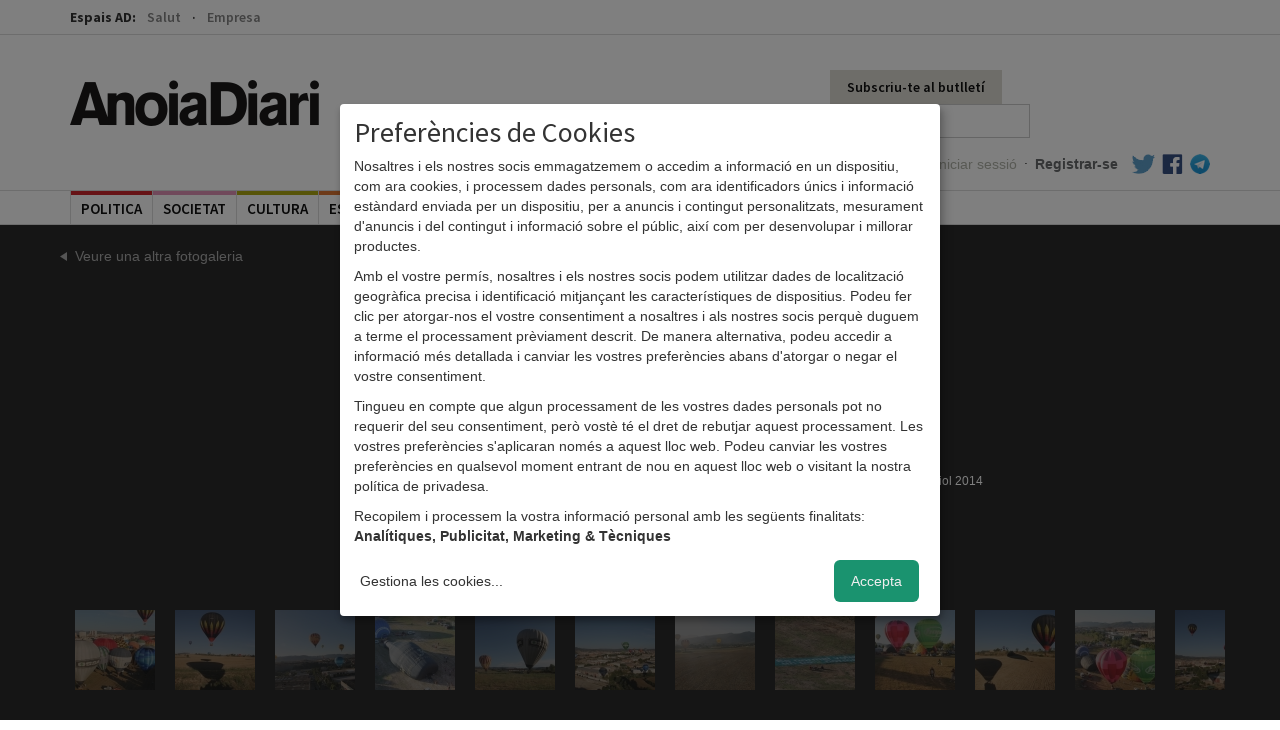

--- FILE ---
content_type: text/html; charset=utf-8
request_url: https://anoiadiari.cat/fotogaleria/european-balloon-festival-2014/20883/
body_size: 7724
content:
<!DOCTYPE html>
<html lang="ca">
  <head>
    <meta http-equiv="Content-Type" content="text/html; charset=UTF-8">

    <title>European Balloon Festival 2014 - Fotogaleria - AnoiaDiari</title>

    <meta name="viewport" content="width=device-width, initial-scale=1, maximum-scale=1">

    <!--Google-->
    <meta name="description" content="">
    <meta name="keywords" content="anoia, comarca, igualada, diari, digital, diari digital, notícies, blocs, actualitat, fotos, informació, política, cultura, participació">
    <meta name="language" content="Catalan">

    <!--facebook-->
    <meta property="og:title" content="European Balloon Festival 2014 - Fotogaleria - AnoiaDiari" />
    <meta property="og:type" content="article" />
    <meta property="og:url" content="https://anoiadiari.cat/fotogaleria/european-balloon-festival-2014/" />
    <meta property="og:image" content="https://anoiadiari.cat/static/articles/y190h/20830.jpg" />
    <meta property="og:description" content="" />

    <!--twitter-->
    <meta name="twitter:card" content="summary" />
    <meta name="twitter:title" content="European Balloon Festival 2014 - Fotogaleria - AnoiaDiari" />
    <meta name="twitter:description" content="" />
    <meta name="twitter:image" content="https://anoiadiari.cat/static/articles/y190h/20830.jpg" />

    <base href="//anoiadiari.cat/" />
    <link rel="shortcut icon" href="/favicon.ico?v=1.3" />

    <!-- Fonts -->
    <link href='https://fonts.googleapis.com/css?family=Source+Sans+Pro:400,600,700,900' rel='stylesheet' type='text/css'>
    <link href='https://fonts.googleapis.com/css?family=Lato:300,400,700,900,400italic' rel='stylesheet' type='text/css'>
          <!-- Estils -->
    <link href="//anoiadiari.cat/assets/vendor/bootstrap/css/bootstrap.min.css" rel="stylesheet">
    <link href="https://anoiadiari.cat/assets/css/dist/all.min.1754576303.css" rel="stylesheet">

    <!-- JS -->
        <script src="//ajax.googleapis.com/ajax/libs/jquery/1.10.2/jquery.min.js"></script>
    <script>window.jQuery || document.write('<script src="https://anoiadiari.cat/assets/vendor/jquery-1.10.2.min.js"><\/script>')</script>
    <script src="//cdnjs.cloudflare.com/ajax/libs/modernizr/2.8.3/modernizr.min.js"></script>
    <script src="//ajax.googleapis.com/ajax/libs/jqueryui/1.10.3/jquery-ui.min.js"></script>

    <? //Plugins sense CDN  ?>
        <script src="https://anoiadiari.cat/assets/js/plugins.min.1739200534.js"></script>


    <!--[if lt IE 9]>
    <script src="/assets/js/respond.min.js"></script>
    <![endif]-->

<!-- Begin comScore Tag -->
<script type="application/javascript">
  var _comscore = _comscore || [];
  _comscore.push({ c1: "2", c2: "14117633" });
  (function() {
    var s = document.createElement("script"), el = document.getElementsByTagName("script")[0]; s.async = true;
    s.src = (document.location.protocol == "https:" ? "https://sb" : "http://b") + ".scorecardresearch.com/beacon.js";
    el.parentNode.insertBefore(s, el);
  })();
</script>
<noscript>
  <img src="https://sb.scorecardresearch.com/p?c1=2&c2=14117633&cv=2.0&cj=1" />
</noscript>
<!-- End comScore Tag -->


  <script async='async' src='https://www.googletagservices.com/tag/js/gpt.js'></script>
  <script>
    var googletag = googletag || {};
    googletag.cmd = googletag.cmd || [];
  </script>

<script type="text/plain" data-type="application/javascript" data-name="criteo" data-src="https://static.criteo.net/js/ld/publishertag.js"></script>
<script type="text/plain" data-type="application/javascript" data-name="criteo" >
  window.Criteo = window.Criteo || {};
  window.Criteo.events = window.Criteo.events || [];
</script>

  <script type="text/plain" data-type="application/javascript" data-name="criteo">
      googletag.cmd.push(function () {
          googletag.defineSlot('/1092356/ACPC_anoiadiari/ldb1', [[728, 90], [970, 90]], 'div-gpt-ad-ldb1').addService(googletag.pubads());
          googletag.defineSlot('/1092356/ACPC_anoiadiari/ldb2', [[728, 90], [970, 90]], 'div-gpt-ad-ldb2').addService(googletag.pubads());
          googletag.defineSlot('/1092356/ACPC_anoiadiari/ldb3', [[728, 90], [970, 90]], 'div-gpt-ad-ldb3').addService(googletag.pubads());
          googletag.defineSlot('/1092356/ACPC_anoiadiari/ldb4', [[728, 90], [970, 90]], 'div-gpt-ad-ldb4').addService(googletag.pubads());
          googletag.defineSlot('/1092356/ACPC_anoiadiari/mobil1', [[320, 50], [320, 100]], 'div-gpt-ad-mobil1').addService(googletag.pubads());
          googletag.defineSlot('/1092356/ACPC_anoiadiari/mobil2', [[320, 50], [320, 100]], 'div-gpt-ad-mobil2').addService(googletag.pubads());
          googletag.defineSlot('/1092356/ACPC_anoiadiari/mobil3', [[320, 50], [320, 100]], 'div-gpt-ad-mobil3').addService(googletag.pubads());
          googletag.defineSlot('/1092356/ACPC_anoiadiari/mobil4', [[320, 50], [320, 100]], 'div-gpt-ad-mobil4').addService(googletag.pubads());
          googletag.defineSlot('/1092356/ACPC_anoiadiari/mpu1', [[300, 250], [300, 600]], 'div-gpt-ad-mpu1').addService(googletag.pubads());
          googletag.defineSlot('/1092356/ACPC_anoiadiari/mpu2', [[300, 250], [300, 600]], 'div-gpt-ad-mpu2').addService(googletag.pubads());
          googletag.defineSlot('/1092356/ACPC_anoiadiari/mpu3', [[300, 250], [300, 600]], 'div-gpt-ad-mpu3').addService(googletag.pubads());
          googletag.defineSlot('/1092356/ACPC_anoiadiari/mpu4', [[300, 250], [300, 600]], 'div-gpt-ad-mpu4').addService(googletag.pubads());
          googletag.defineSlot('/1092356/ACPC_anoiadiari/mpu5', [[300, 250], [300, 600]], 'div-gpt-ad-mpu5').addService(googletag.pubads());
          googletag.defineSlot('/5555/AMICMEDIA.BK.ES/anoiadiari/anoiadiari_Movistar_pequenos_operadores_300x250_SELE21010012', [300, 250], 'gpt-anoiadiari_300x250').addService(googletag.pubads());
          googletag.pubads().enableSingleRequest();
          googletag.pubads().collapseEmptyDivs();

         googletag.pubads().disableInitialLoad();
          Criteo.events.push(function() {
              Criteo.RequestBidsOnGoogleTagSlots(
                  9987, // Use the id provided by your Criteo representative.
                  function() {
                      Criteo.SetDFPKeyValueTargeting();
                      googletag.pubads().refresh();
                  }, 2000
              );
          });

          googletag.enableServices();
      });
  </script>

  </head>
<body >
<!--[if lte IE 8]>
<div class="modal pop" id="modalInternetExplorer">
  <div class="modal-dialog">
    <div class="modal-content">
      <div class="modal-header">
        <button type="button" class="close" data-dismiss="modal"><span aria-hidden="true">&times;</span><span class="sr-only">Tancar</span></button>
        <h4 class="modal-title">Ops!</h4>
      </div>
      <div class="modal-body">
        <p>La versió d'Internet Explorer que estàs utilitzant és massa antiga. Per visualitzar AnoiaDiari correctament et recomanem que instal·lis <a href="http://www.google.com/intl/es/chrome/" target="_blank">Google Chrome</a> o <a href="https://www.mozilla.org/ca-ES/firefox/new/" target="_blank">Firefox</a>.</p>
        <button type="button" data-dismiss="modal"class="btn btn-gris">Acceptar</button>
      </div>
    </div>
  </div>
</div>
<script>
$(function(){
  $('#modalInternetExplorer').modal("show");
});
</script>
<![endif]-->

<script type="text/plain" data-type="application/javascript" data-name="facebook">
window.fbAsyncInit = function() {
  FB.init({
    appId      : '683352558421677',
    xfbml      : true,
    status     : false,
    cookie     : true,
    version    : 'v2.0'
  });
};

(function(d, s, id){
   var js, fjs = d.getElementsByTagName(s)[0];
   if (d.getElementById(id)) {return;}
   js = d.createElement(s); js.id = id;
   js.src = "//connect.facebook.net/en_US/sdk.js";
   fjs.parentNode.insertBefore(js, fjs);
 }(document, 'script', 'facebook-jssdk'));
</script>


<div id="header" class="header_comu">
    <div id="canals" class="fixed-hidden">
        <div class="container">
            <label>Espais AD:</label>
            <ul class="list-unstyled">
                                    <li>
                            <a class="" href="/salut/">Salut</a>
                        </li>
                                                <li>
                            <a class="" href="/empresa/">Empresa</a>
                        </li>
                        
            </ul>
        </div>
    </div>
    <div class="container clearfix fixed-hidden">
        <div class="nav-top">
            <h2 class="logo hidden-xs"><a href="/">AnoiaDiari</a></h2>
            <div class="pull-right" style="width: 380px;">

                <ul class="nav navbar-nav navbar-right">
                  <li>
                                            <a href="#" class="hidden-xs btn_subscriure" data-toggle="modal" data-target="#modalButlleti">Subscriu-te al butlletí</a>
                                          </li>
                    <li>
                                                <form class="form-inline hidden-xs" method="POST" action="/cerca/" role="form">
                            <div class="form-group">
                                <label class="sr-only" for="cercador">Cercador</label>
                                <input name="cerca" type="search" class="form-control cercador" placeholder="Cercar..." value="">
                            </div>
                        </form>
                    </li>
                </ul>
                
 <ul class="nav navbar-nav navbar-right user_links">
        <li><a class="login" href="https://anoiadiari.cat/login/">Iniciar sessió</a></li>
      <li class="hidden-xs"><span class="sep">·</span></li>
      <li><a class="registre" href="https://anoiadiari.cat/registre/">Registrar-se</a></li>
  

  
  <li class="hidden-xs"><a target="_blank"  href="https://twitter.com/anoiadiari" class="pad-icon"><i class="icon-block icon-twitter"></i></a></li>
  <li class="hidden-xs"><a target="_blank" href="https://ca-es.facebook.com/Anoiadiari.cat" class="pad-icon"><i class="icon-block icon-facebook"></i></a></li>
  <li class="hidden-xs"><a target="_blank" href="https://t.me/anoiadiari" class="pad-icon last"><i class="icon-block icon-telegram"></i></a></li>
</ul>            </div>

        </div>
    </div>

    <div class="border">
        <div class="container">

                <!-- Static navbar -->
                <div class="navbar navbar-default">

                    <div class="navbar-header">
                          <button class="menu-toggle" data-toggle="collapse" data-target=".navbar-collapse"><span></span>MENÚ</button>
                          <h2 class="logo navbar-brand"><a href="/">AnoiaDiari</a></h2>
                    </div>

                    <div class="navbar-collapse collapse">

                        <ul class="nav navbar-nav">
                            <li class="no-border">
                                <form class="form-inline visible-xs-block" method="POST" action="/cerca/" role="form">
                                    <div class="form-group">
                                        <label class="sr-only" for="cercador">Cercador</label>
                                        <input name="cerca" type="search" class="form-control cercador" placeholder="Cercar..." value="">
                                    </div>
                                </form>
                            </li>
                         
    <li class="col2 politica  first">
        <span class="tag"></span>
        <a href="/politica/">politica</a>
    </li>
        <li class="col2 societat ">
        <span class="tag"></span>
        <a href="/societat/">societat</a>
    </li>
        <li class="col2 cultura ">
        <span class="tag"></span>
        <a href="/cultura/">cultura</a>
    </li>
        <li class="col2 esports ">
        <span class="tag"></span>
        <a href="/esports/">esports</a>
    </li>
        <li class="col2 economia ">
        <span class="tag"></span>
        <a href="/economia/">economia</a>
    </li>
        <li class="col2 gent ">
        <span class="tag"></span>
        <a href="/gent/">gent</a>
    </li>
        <li class="col2 ensenyament ">
        <span class="tag"></span>
        <a href="/ensenyament/">ensenyament</a>
    </li>
    <li class="opinio col2">
    <span class="tag"></span>
    <a href="/opinio/">Opinió</a>
</li>


<li class="col2 dropdown over">
    <span class="tag"></span>
    <a href="#" class="dropdown-toggle" data-toggle="dropdown" role="button" aria-expanded="false">Més <span class="caret"></span></a>
      <ul class="dropdown-menu" role="menu">
        <li><a href="/fotogaleria/">Fotogaleries</a></li>
        <li><a href="/entrevistes/">Entrevistes</a></li>
        <li><a href="/agenda/">Agenda d'activitats</a></li>
        <li><a href="/editorials/">Editorials</a></li>
        <li><a href="/cartes/">Cartes dels lectors</a></li>
                <li><a href="https://anoiadiari.cat/cap-de-setmana/yvyt9/">Cap de setmana</a></li>
               </ul>
</li>                        </ul>

                        
 <ul class="nav navbar-nav navbar-right user_links">
        <li><a class="login" href="https://anoiadiari.cat/login/">Iniciar sessió</a></li>
      <li class="hidden-xs"><span class="sep">·</span></li>
      <li><a class="registre" href="https://anoiadiari.cat/registre/">Registrar-se</a></li>
  

  
  <li class="hidden-xs"><a target="_blank"  href="https://twitter.com/anoiadiari" class="pad-icon"><i class="icon-block icon-twitter"></i></a></li>
  <li class="hidden-xs"><a target="_blank" href="https://ca-es.facebook.com/Anoiadiari.cat" class="pad-icon"><i class="icon-block icon-facebook"></i></a></li>
  <li class="hidden-xs"><a target="_blank" href="https://t.me/anoiadiari" class="pad-icon last"><i class="icon-block icon-telegram"></i></a></li>
</ul>
                    </div><!--/.nav-collapse -->
                </div>

        </div>
    </div>
</div>


<div class="modal pop" id="modalButlleti">
    <div class="modal-dialog">
        <div class="modal-content">
            <div class="modal-header">
                <button type="button" class="close" data-dismiss="modal"><span
                            aria-hidden="true">&times;</span><span class="sr-only">Close</span>
                </button>
                <h4 class="modal-title">Subscriu-te al butlletí diari d'AnoiaDiari</h4>
            </div>
            <div class="modal-body">
                <p>Vols rebre diàriament i de manera gratuïta les notícies més rellevants de la comarca al teu correu electrònic?</p>
                <form method="post" action="/newsletter/" class="form-newsletter">
                    <div style="display:none;">
                        <input type="email" name="fake_email" id="fake_email" />
                    </div>

                    <div class="form-group">
                        <input type="email" name="email" class="form-control" placeholder="Correu electrònic" required>
                        <input type="hidden" name="return_url" value="https://anoiadiari.cat/fotogaleria/european-balloon-festival-2014/20883/"/>
                    </div>
                    <div class="checkbox">
                        <label>
                            <input type="checkbox" name="newsletter" required value="1" > <small>Accepto rebre el butlletí diari</small>
                        </label>
                    </div>
                    <div class="checkbox">
                        <label>
                            <input type="checkbox" name="condicions" required value="1" > <small>Accepto les <a target="_blank" href="/condicions-generals/">condicions
                            d'ús</a> i la <a target="_blank" href="/politica-privacitat-proteccio-dades/">política de privacitat</a> d'AnoiaDiari.</small>
                        </label>
                    </div>
                    <button type="submit" class="btn btn-gris">Subscriure'm</button>
                </form>
            </div>
        </div><!-- /.modal-content -->
    </div><!-- /.modal-dialog -->
</div><!-- /.modal -->



<div id="pjax-container" class="clearfix">

<img src="/assets/img/dist/header/logo.png" class="logo_print" style="display:none;"/>

<div class="page pad_top bg_black bg_fotogaleria">
	<div class="container">
    <div class="row">
		  

<div class="col-md-12">
  <div id="div-avisos">
      </div>
</div>
<div class="clearfix"></div>      <a class="tornar" href="/fotogaleria/2014">Veure una altra fotogaleria</a>
  		<h1>European Balloon Festival 2014</h1>
	 </div>
  </div>


	<div class="fotogaleria--container carregat pjax">
    		<div class="clearfix cont-img-sel">
			<div class="foto">
        
          <a href="#" class="fotogaleria-go-left"><span class="glyphicon glyphicon-chevron-left" aria-hidden="true"></span></a>
  				<img src="https://anoiadiari.cat/static/articles/y190h/20883.jpg" data-w="640" data-h="427"/>
          <a href="#" class="fotogaleria-go-right"><span class="glyphicon glyphicon-chevron-right" aria-hidden="true"></span></a>

			</div>
      <a href="https://anoiadiari.cat/static/articles/y190h/20883.jpg" id="zoom"></a>
			<div class="meta">
				<p class="data">Dijous, 10 juliol 2014</p>
				<p class="peu"></p>
			</div>
		</div>

   	</div>
        <div id="wrapper_miniatures" class="container">
      <div id="scroller" style="width:7400px;">
        <ul style="width:7400px;">
                        <li><a href="https://anoiadiari.cat/fotogaleria/european-balloon-festival-2014/20830/"><img data-src="https://anoiadiari.cat/static/articles/y190h/20830.jpg" class="" src="https://anoiadiari.cat/thumb.php?src=https://anoiadiari.cat/static/articles/y190h/20830.jpg&w=80&h=80&a=t"/></a></li>
                          <li><a href="https://anoiadiari.cat/fotogaleria/european-balloon-festival-2014/20831/"><img data-src="https://anoiadiari.cat/static/articles/y190h/20831.jpg" class="" src="https://anoiadiari.cat/thumb.php?src=https://anoiadiari.cat/static/articles/y190h/20831.jpg&w=80&h=80&a=t"/></a></li>
                          <li><a href="https://anoiadiari.cat/fotogaleria/european-balloon-festival-2014/20832/"><img data-src="https://anoiadiari.cat/static/articles/y190h/20832.jpg" class="" src="https://anoiadiari.cat/thumb.php?src=https://anoiadiari.cat/static/articles/y190h/20832.jpg&w=80&h=80&a=t"/></a></li>
                          <li><a href="https://anoiadiari.cat/fotogaleria/european-balloon-festival-2014/20833/"><img data-src="https://anoiadiari.cat/static/articles/y190h/20833.jpg" class="" src="https://anoiadiari.cat/thumb.php?src=https://anoiadiari.cat/static/articles/y190h/20833.jpg&w=80&h=80&a=t"/></a></li>
                          <li><a href="https://anoiadiari.cat/fotogaleria/european-balloon-festival-2014/20834/"><img data-src="https://anoiadiari.cat/static/articles/y190h/20834.jpg" class="" src="https://anoiadiari.cat/thumb.php?src=https://anoiadiari.cat/static/articles/y190h/20834.jpg&w=80&h=80&a=t"/></a></li>
                          <li><a href="https://anoiadiari.cat/fotogaleria/european-balloon-festival-2014/20835/"><img data-src="https://anoiadiari.cat/static/articles/y190h/20835.jpg" class="" src="https://anoiadiari.cat/thumb.php?src=https://anoiadiari.cat/static/articles/y190h/20835.jpg&w=80&h=80&a=t"/></a></li>
                          <li><a href="https://anoiadiari.cat/fotogaleria/european-balloon-festival-2014/20836/"><img data-src="https://anoiadiari.cat/static/articles/y190h/20836.jpg" class="" src="https://anoiadiari.cat/thumb.php?src=https://anoiadiari.cat/static/articles/y190h/20836.jpg&w=80&h=80&a=t"/></a></li>
                          <li><a href="https://anoiadiari.cat/fotogaleria/european-balloon-festival-2014/20837/"><img data-src="https://anoiadiari.cat/static/articles/y190h/20837.jpg" class="" src="https://anoiadiari.cat/thumb.php?src=https://anoiadiari.cat/static/articles/y190h/20837.jpg&w=80&h=80&a=t"/></a></li>
                          <li><a href="https://anoiadiari.cat/fotogaleria/european-balloon-festival-2014/20838/"><img data-src="https://anoiadiari.cat/static/articles/y190h/20838.jpg" class="" src="https://anoiadiari.cat/thumb.php?src=https://anoiadiari.cat/static/articles/y190h/20838.jpg&w=80&h=80&a=t"/></a></li>
                          <li><a href="https://anoiadiari.cat/fotogaleria/european-balloon-festival-2014/20839/"><img data-src="https://anoiadiari.cat/static/articles/y190h/20839.jpg" class="" src="https://anoiadiari.cat/thumb.php?src=https://anoiadiari.cat/static/articles/y190h/20839.jpg&w=80&h=80&a=t"/></a></li>
                          <li><a href="https://anoiadiari.cat/fotogaleria/european-balloon-festival-2014/20840/"><img data-src="https://anoiadiari.cat/static/articles/y190h/20840.jpg" class="" src="https://anoiadiari.cat/thumb.php?src=https://anoiadiari.cat/static/articles/y190h/20840.jpg&w=80&h=80&a=t"/></a></li>
                          <li><a href="https://anoiadiari.cat/fotogaleria/european-balloon-festival-2014/20841/"><img data-src="https://anoiadiari.cat/static/articles/y190h/20841.jpg" class="" src="https://anoiadiari.cat/thumb.php?src=https://anoiadiari.cat/static/articles/y190h/20841.jpg&w=80&h=80&a=t"/></a></li>
                          <li><a href="https://anoiadiari.cat/fotogaleria/european-balloon-festival-2014/20842/"><img data-src="https://anoiadiari.cat/static/articles/y190h/20842.jpg" class="" src="https://anoiadiari.cat/thumb.php?src=https://anoiadiari.cat/static/articles/y190h/20842.jpg&w=80&h=80&a=t"/></a></li>
                          <li><a href="https://anoiadiari.cat/fotogaleria/european-balloon-festival-2014/20843/"><img data-src="https://anoiadiari.cat/static/articles/y190h/20843.jpg" class="" src="https://anoiadiari.cat/thumb.php?src=https://anoiadiari.cat/static/articles/y190h/20843.jpg&w=80&h=80&a=t"/></a></li>
                          <li><a href="https://anoiadiari.cat/fotogaleria/european-balloon-festival-2014/20844/"><img data-src="https://anoiadiari.cat/static/articles/y190h/20844.jpg" class="" src="https://anoiadiari.cat/thumb.php?src=https://anoiadiari.cat/static/articles/y190h/20844.jpg&w=80&h=80&a=t"/></a></li>
                          <li><a href="https://anoiadiari.cat/fotogaleria/european-balloon-festival-2014/20845/"><img data-src="https://anoiadiari.cat/static/articles/y190h/20845.jpg" class="" src="https://anoiadiari.cat/thumb.php?src=https://anoiadiari.cat/static/articles/y190h/20845.jpg&w=80&h=80&a=t"/></a></li>
                          <li><a href="https://anoiadiari.cat/fotogaleria/european-balloon-festival-2014/20846/"><img data-src="https://anoiadiari.cat/static/articles/y190h/20846.jpg" class="" src="https://anoiadiari.cat/thumb.php?src=https://anoiadiari.cat/static/articles/y190h/20846.jpg&w=80&h=80&a=t"/></a></li>
                          <li><a href="https://anoiadiari.cat/fotogaleria/european-balloon-festival-2014/20847/"><img data-src="https://anoiadiari.cat/static/articles/y190h/20847.jpg" class="" src="https://anoiadiari.cat/thumb.php?src=https://anoiadiari.cat/static/articles/y190h/20847.jpg&w=80&h=80&a=t"/></a></li>
                          <li><a href="https://anoiadiari.cat/fotogaleria/european-balloon-festival-2014/20848/"><img data-src="https://anoiadiari.cat/static/articles/y190h/20848.jpg" class="" src="https://anoiadiari.cat/thumb.php?src=https://anoiadiari.cat/static/articles/y190h/20848.jpg&w=80&h=80&a=t"/></a></li>
                          <li><a href="https://anoiadiari.cat/fotogaleria/european-balloon-festival-2014/20849/"><img data-src="https://anoiadiari.cat/static/articles/y190h/20849.jpg" class="" src="https://anoiadiari.cat/thumb.php?src=https://anoiadiari.cat/static/articles/y190h/20849.jpg&w=80&h=80&a=t"/></a></li>
                          <li><a href="https://anoiadiari.cat/fotogaleria/european-balloon-festival-2014/20850/"><img data-src="https://anoiadiari.cat/static/articles/y190h/20850.jpg" class="" src="https://anoiadiari.cat/thumb.php?src=https://anoiadiari.cat/static/articles/y190h/20850.jpg&w=80&h=80&a=t"/></a></li>
                          <li><a href="https://anoiadiari.cat/fotogaleria/european-balloon-festival-2014/20851/"><img data-src="https://anoiadiari.cat/static/articles/y190h/20851.jpg" class="" src="https://anoiadiari.cat/thumb.php?src=https://anoiadiari.cat/static/articles/y190h/20851.jpg&w=80&h=80&a=t"/></a></li>
                          <li><a href="https://anoiadiari.cat/fotogaleria/european-balloon-festival-2014/20852/"><img data-src="https://anoiadiari.cat/static/articles/y190h/20852.jpg" class="" src="https://anoiadiari.cat/thumb.php?src=https://anoiadiari.cat/static/articles/y190h/20852.jpg&w=80&h=80&a=t"/></a></li>
                          <li><a href="https://anoiadiari.cat/fotogaleria/european-balloon-festival-2014/20853/"><img data-src="https://anoiadiari.cat/static/articles/y190h/20853.jpg" class="" src="https://anoiadiari.cat/thumb.php?src=https://anoiadiari.cat/static/articles/y190h/20853.jpg&w=80&h=80&a=t"/></a></li>
                          <li><a href="https://anoiadiari.cat/fotogaleria/european-balloon-festival-2014/20854/"><img data-src="https://anoiadiari.cat/static/articles/y190h/20854.jpg" class="" src="https://anoiadiari.cat/thumb.php?src=https://anoiadiari.cat/static/articles/y190h/20854.jpg&w=80&h=80&a=t"/></a></li>
                          <li><a href="https://anoiadiari.cat/fotogaleria/european-balloon-festival-2014/20855/"><img data-src="https://anoiadiari.cat/static/articles/y190h/20855.jpg" class="" src="https://anoiadiari.cat/thumb.php?src=https://anoiadiari.cat/static/articles/y190h/20855.jpg&w=80&h=80&a=t"/></a></li>
                          <li><a href="https://anoiadiari.cat/fotogaleria/european-balloon-festival-2014/20856/"><img data-src="https://anoiadiari.cat/static/articles/y190h/20856.jpg" class="" src="https://anoiadiari.cat/thumb.php?src=https://anoiadiari.cat/static/articles/y190h/20856.jpg&w=80&h=80&a=t"/></a></li>
                          <li><a href="https://anoiadiari.cat/fotogaleria/european-balloon-festival-2014/20857/"><img data-src="https://anoiadiari.cat/static/articles/y190h/20857.jpg" class="" src="https://anoiadiari.cat/thumb.php?src=https://anoiadiari.cat/static/articles/y190h/20857.jpg&w=80&h=80&a=t"/></a></li>
                          <li><a href="https://anoiadiari.cat/fotogaleria/european-balloon-festival-2014/20858/"><img data-src="https://anoiadiari.cat/static/articles/y190h/20858.jpg" class="" src="https://anoiadiari.cat/thumb.php?src=https://anoiadiari.cat/static/articles/y190h/20858.jpg&w=80&h=80&a=t"/></a></li>
                          <li><a href="https://anoiadiari.cat/fotogaleria/european-balloon-festival-2014/20859/"><img data-src="https://anoiadiari.cat/static/articles/y190h/20859.jpg" class="" src="https://anoiadiari.cat/thumb.php?src=https://anoiadiari.cat/static/articles/y190h/20859.jpg&w=80&h=80&a=t"/></a></li>
                          <li><a href="https://anoiadiari.cat/fotogaleria/european-balloon-festival-2014/20860/"><img data-src="https://anoiadiari.cat/static/articles/y190h/20860.jpg" class="" src="https://anoiadiari.cat/thumb.php?src=https://anoiadiari.cat/static/articles/y190h/20860.jpg&w=80&h=80&a=t"/></a></li>
                          <li><a href="https://anoiadiari.cat/fotogaleria/european-balloon-festival-2014/20861/"><img data-src="https://anoiadiari.cat/static/articles/y190h/20861.jpg" class="" src="https://anoiadiari.cat/thumb.php?src=https://anoiadiari.cat/static/articles/y190h/20861.jpg&w=80&h=80&a=t"/></a></li>
                          <li><a href="https://anoiadiari.cat/fotogaleria/european-balloon-festival-2014/20862/"><img data-src="https://anoiadiari.cat/static/articles/y190h/20862.jpg" class="" src="https://anoiadiari.cat/thumb.php?src=https://anoiadiari.cat/static/articles/y190h/20862.jpg&w=80&h=80&a=t"/></a></li>
                          <li><a href="https://anoiadiari.cat/fotogaleria/european-balloon-festival-2014/20863/"><img data-src="https://anoiadiari.cat/static/articles/y190h/20863.jpg" class="" src="https://anoiadiari.cat/thumb.php?src=https://anoiadiari.cat/static/articles/y190h/20863.jpg&w=80&h=80&a=t"/></a></li>
                          <li><a href="https://anoiadiari.cat/fotogaleria/european-balloon-festival-2014/20864/"><img data-src="https://anoiadiari.cat/static/articles/y190h/20864.jpg" class="" src="https://anoiadiari.cat/thumb.php?src=https://anoiadiari.cat/static/articles/y190h/20864.jpg&w=80&h=80&a=t"/></a></li>
                          <li><a href="https://anoiadiari.cat/fotogaleria/european-balloon-festival-2014/20865/"><img data-src="https://anoiadiari.cat/static/articles/y190h/20865.jpg" class="" src="https://anoiadiari.cat/thumb.php?src=https://anoiadiari.cat/static/articles/y190h/20865.jpg&w=80&h=80&a=t"/></a></li>
                          <li><a href="https://anoiadiari.cat/fotogaleria/european-balloon-festival-2014/20866/"><img data-src="https://anoiadiari.cat/static/articles/y190h/20866.jpg" class="" src="https://anoiadiari.cat/thumb.php?src=https://anoiadiari.cat/static/articles/y190h/20866.jpg&w=80&h=80&a=t"/></a></li>
                          <li><a href="https://anoiadiari.cat/fotogaleria/european-balloon-festival-2014/20867/"><img data-src="https://anoiadiari.cat/static/articles/y190h/20867.jpg" class="" src="https://anoiadiari.cat/thumb.php?src=https://anoiadiari.cat/static/articles/y190h/20867.jpg&w=80&h=80&a=t"/></a></li>
                          <li><a href="https://anoiadiari.cat/fotogaleria/european-balloon-festival-2014/20868/"><img data-src="https://anoiadiari.cat/static/articles/y190h/20868.jpg" class="" src="https://anoiadiari.cat/thumb.php?src=https://anoiadiari.cat/static/articles/y190h/20868.jpg&w=80&h=80&a=t"/></a></li>
                          <li><a href="https://anoiadiari.cat/fotogaleria/european-balloon-festival-2014/20869/"><img data-src="https://anoiadiari.cat/static/articles/y190h/20869.jpg" class="" src="https://anoiadiari.cat/thumb.php?src=https://anoiadiari.cat/static/articles/y190h/20869.jpg&w=80&h=80&a=t"/></a></li>
                          <li><a href="https://anoiadiari.cat/fotogaleria/european-balloon-festival-2014/20870/"><img data-src="https://anoiadiari.cat/static/articles/y190h/20870.jpg" class="" src="https://anoiadiari.cat/thumb.php?src=https://anoiadiari.cat/static/articles/y190h/20870.jpg&w=80&h=80&a=t"/></a></li>
                          <li><a href="https://anoiadiari.cat/fotogaleria/european-balloon-festival-2014/20871/"><img data-src="https://anoiadiari.cat/static/articles/y190h/20871.jpg" class="" src="https://anoiadiari.cat/thumb.php?src=https://anoiadiari.cat/static/articles/y190h/20871.jpg&w=80&h=80&a=t"/></a></li>
                          <li><a href="https://anoiadiari.cat/fotogaleria/european-balloon-festival-2014/20872/"><img data-src="https://anoiadiari.cat/static/articles/y190h/20872.jpg" class="" src="https://anoiadiari.cat/thumb.php?src=https://anoiadiari.cat/static/articles/y190h/20872.jpg&w=80&h=80&a=t"/></a></li>
                          <li><a href="https://anoiadiari.cat/fotogaleria/european-balloon-festival-2014/20873/"><img data-src="https://anoiadiari.cat/static/articles/y190h/20873.jpg" class="" src="https://anoiadiari.cat/thumb.php?src=https://anoiadiari.cat/static/articles/y190h/20873.jpg&w=80&h=80&a=t"/></a></li>
                          <li><a href="https://anoiadiari.cat/fotogaleria/european-balloon-festival-2014/20874/"><img data-src="https://anoiadiari.cat/static/articles/y190h/20874.jpg" class="" src="https://anoiadiari.cat/thumb.php?src=https://anoiadiari.cat/static/articles/y190h/20874.jpg&w=80&h=80&a=t"/></a></li>
                          <li><a href="https://anoiadiari.cat/fotogaleria/european-balloon-festival-2014/20875/"><img data-src="https://anoiadiari.cat/static/articles/y190h/20875.jpg" class="" src="https://anoiadiari.cat/thumb.php?src=https://anoiadiari.cat/static/articles/y190h/20875.jpg&w=80&h=80&a=t"/></a></li>
                          <li><a href="https://anoiadiari.cat/fotogaleria/european-balloon-festival-2014/20876/"><img data-src="https://anoiadiari.cat/static/articles/y190h/20876.jpg" class="" src="https://anoiadiari.cat/thumb.php?src=https://anoiadiari.cat/static/articles/y190h/20876.jpg&w=80&h=80&a=t"/></a></li>
                          <li><a href="https://anoiadiari.cat/fotogaleria/european-balloon-festival-2014/20877/"><img data-src="https://anoiadiari.cat/static/articles/y190h/20877.jpg" class="" src="https://anoiadiari.cat/thumb.php?src=https://anoiadiari.cat/static/articles/y190h/20877.jpg&w=80&h=80&a=t"/></a></li>
                          <li><a href="https://anoiadiari.cat/fotogaleria/european-balloon-festival-2014/20878/"><img data-src="https://anoiadiari.cat/static/articles/y190h/20878.jpg" class="" src="https://anoiadiari.cat/thumb.php?src=https://anoiadiari.cat/static/articles/y190h/20878.jpg&w=80&h=80&a=t"/></a></li>
                          <li><a href="https://anoiadiari.cat/fotogaleria/european-balloon-festival-2014/20879/"><img data-src="https://anoiadiari.cat/static/articles/y190h/20879.jpg" class="" src="https://anoiadiari.cat/thumb.php?src=https://anoiadiari.cat/static/articles/y190h/20879.jpg&w=80&h=80&a=t"/></a></li>
                          <li><a href="https://anoiadiari.cat/fotogaleria/european-balloon-festival-2014/20880/"><img data-src="https://anoiadiari.cat/static/articles/y190h/20880.jpg" class="" src="https://anoiadiari.cat/thumb.php?src=https://anoiadiari.cat/static/articles/y190h/20880.jpg&w=80&h=80&a=t"/></a></li>
                          <li><a href="https://anoiadiari.cat/fotogaleria/european-balloon-festival-2014/20881/"><img data-src="https://anoiadiari.cat/static/articles/y190h/20881.jpg" class="" src="https://anoiadiari.cat/thumb.php?src=https://anoiadiari.cat/static/articles/y190h/20881.jpg&w=80&h=80&a=t"/></a></li>
                          <li><a href="https://anoiadiari.cat/fotogaleria/european-balloon-festival-2014/20882/"><img data-src="https://anoiadiari.cat/static/articles/y190h/20882.jpg" class="" src="https://anoiadiari.cat/thumb.php?src=https://anoiadiari.cat/static/articles/y190h/20882.jpg&w=80&h=80&a=t"/></a></li>
                          <li><a href="https://anoiadiari.cat/fotogaleria/european-balloon-festival-2014/20883/"><img data-src="https://anoiadiari.cat/static/articles/y190h/20883.jpg" class="actiu" src="https://anoiadiari.cat/thumb.php?src=https://anoiadiari.cat/static/articles/y190h/20883.jpg&w=80&h=80&a=t"/></a></li>
                          <li><a href="https://anoiadiari.cat/fotogaleria/european-balloon-festival-2014/20884/"><img data-src="https://anoiadiari.cat/static/articles/y190h/20884.jpg" class="" src="https://anoiadiari.cat/thumb.php?src=https://anoiadiari.cat/static/articles/y190h/20884.jpg&w=80&h=80&a=t"/></a></li>
                          <li><a href="https://anoiadiari.cat/fotogaleria/european-balloon-festival-2014/20885/"><img data-src="https://anoiadiari.cat/static/articles/y190h/20885.jpg" class="" src="https://anoiadiari.cat/thumb.php?src=https://anoiadiari.cat/static/articles/y190h/20885.jpg&w=80&h=80&a=t"/></a></li>
                          <li><a href="https://anoiadiari.cat/fotogaleria/european-balloon-festival-2014/20886/"><img data-src="https://anoiadiari.cat/static/articles/y190h/20886.jpg" class="" src="https://anoiadiari.cat/thumb.php?src=https://anoiadiari.cat/static/articles/y190h/20886.jpg&w=80&h=80&a=t"/></a></li>
                          <li><a href="https://anoiadiari.cat/fotogaleria/european-balloon-festival-2014/20887/"><img data-src="https://anoiadiari.cat/static/articles/y190h/20887.jpg" class="" src="https://anoiadiari.cat/thumb.php?src=https://anoiadiari.cat/static/articles/y190h/20887.jpg&w=80&h=80&a=t"/></a></li>
                          <li><a href="https://anoiadiari.cat/fotogaleria/european-balloon-festival-2014/20888/"><img data-src="https://anoiadiari.cat/static/articles/y190h/20888.jpg" class="" src="https://anoiadiari.cat/thumb.php?src=https://anoiadiari.cat/static/articles/y190h/20888.jpg&w=80&h=80&a=t"/></a></li>
                          <li><a href="https://anoiadiari.cat/fotogaleria/european-balloon-festival-2014/20889/"><img data-src="https://anoiadiari.cat/static/articles/y190h/20889.jpg" class="" src="https://anoiadiari.cat/thumb.php?src=https://anoiadiari.cat/static/articles/y190h/20889.jpg&w=80&h=80&a=t"/></a></li>
                          <li><a href="https://anoiadiari.cat/fotogaleria/european-balloon-festival-2014/20890/"><img data-src="https://anoiadiari.cat/static/articles/y190h/20890.jpg" class="" src="https://anoiadiari.cat/thumb.php?src=https://anoiadiari.cat/static/articles/y190h/20890.jpg&w=80&h=80&a=t"/></a></li>
                          <li><a href="https://anoiadiari.cat/fotogaleria/european-balloon-festival-2014/20891/"><img data-src="https://anoiadiari.cat/static/articles/y190h/20891.jpg" class="" src="https://anoiadiari.cat/thumb.php?src=https://anoiadiari.cat/static/articles/y190h/20891.jpg&w=80&h=80&a=t"/></a></li>
                          <li><a href="https://anoiadiari.cat/fotogaleria/european-balloon-festival-2014/20892/"><img data-src="https://anoiadiari.cat/static/articles/y190h/20892.jpg" class="" src="https://anoiadiari.cat/thumb.php?src=https://anoiadiari.cat/static/articles/y190h/20892.jpg&w=80&h=80&a=t"/></a></li>
                          <li><a href="https://anoiadiari.cat/fotogaleria/european-balloon-festival-2014/20893/"><img data-src="https://anoiadiari.cat/static/articles/y190h/20893.jpg" class="" src="https://anoiadiari.cat/thumb.php?src=https://anoiadiari.cat/static/articles/y190h/20893.jpg&w=80&h=80&a=t"/></a></li>
                          <li><a href="https://anoiadiari.cat/fotogaleria/european-balloon-festival-2014/20894/"><img data-src="https://anoiadiari.cat/static/articles/y190h/20894.jpg" class="" src="https://anoiadiari.cat/thumb.php?src=https://anoiadiari.cat/static/articles/y190h/20894.jpg&w=80&h=80&a=t"/></a></li>
                          <li><a href="https://anoiadiari.cat/fotogaleria/european-balloon-festival-2014/20895/"><img data-src="https://anoiadiari.cat/static/articles/y190h/20895.jpg" class="" src="https://anoiadiari.cat/thumb.php?src=https://anoiadiari.cat/static/articles/y190h/20895.jpg&w=80&h=80&a=t"/></a></li>
                          <li><a href="https://anoiadiari.cat/fotogaleria/european-balloon-festival-2014/20896/"><img data-src="https://anoiadiari.cat/static/articles/y190h/20896.jpg" class="" src="https://anoiadiari.cat/thumb.php?src=https://anoiadiari.cat/static/articles/y190h/20896.jpg&w=80&h=80&a=t"/></a></li>
                          <li><a href="https://anoiadiari.cat/fotogaleria/european-balloon-festival-2014/20897/"><img data-src="https://anoiadiari.cat/static/articles/y190h/20897.jpg" class="" src="https://anoiadiari.cat/thumb.php?src=https://anoiadiari.cat/static/articles/y190h/20897.jpg&w=80&h=80&a=t"/></a></li>
                          <li><a href="https://anoiadiari.cat/fotogaleria/european-balloon-festival-2014/20898/"><img data-src="https://anoiadiari.cat/static/articles/y190h/20898.jpg" class="" src="https://anoiadiari.cat/thumb.php?src=https://anoiadiari.cat/static/articles/y190h/20898.jpg&w=80&h=80&a=t"/></a></li>
                          <li><a href="https://anoiadiari.cat/fotogaleria/european-balloon-festival-2014/20899/"><img data-src="https://anoiadiari.cat/static/articles/y190h/20899.jpg" class="" src="https://anoiadiari.cat/thumb.php?src=https://anoiadiari.cat/static/articles/y190h/20899.jpg&w=80&h=80&a=t"/></a></li>
                          <li><a href="https://anoiadiari.cat/fotogaleria/european-balloon-festival-2014/20900/"><img data-src="https://anoiadiari.cat/static/articles/y190h/20900.jpg" class="" src="https://anoiadiari.cat/thumb.php?src=https://anoiadiari.cat/static/articles/y190h/20900.jpg&w=80&h=80&a=t"/></a></li>
                          <li><a href="https://anoiadiari.cat/fotogaleria/european-balloon-festival-2014/20901/"><img data-src="https://anoiadiari.cat/static/articles/y190h/20901.jpg" class="" src="https://anoiadiari.cat/thumb.php?src=https://anoiadiari.cat/static/articles/y190h/20901.jpg&w=80&h=80&a=t"/></a></li>
                          <li><a href="https://anoiadiari.cat/fotogaleria/european-balloon-festival-2014/20902/"><img data-src="https://anoiadiari.cat/static/articles/y190h/20902.jpg" class="" src="https://anoiadiari.cat/thumb.php?src=https://anoiadiari.cat/static/articles/y190h/20902.jpg&w=80&h=80&a=t"/></a></li>
                          <li><a href="https://anoiadiari.cat/fotogaleria/european-balloon-festival-2014/20903/"><img data-src="https://anoiadiari.cat/static/articles/y190h/20903.jpg" class="" src="https://anoiadiari.cat/thumb.php?src=https://anoiadiari.cat/static/articles/y190h/20903.jpg&w=80&h=80&a=t"/></a></li>
                    </ul>
      </div>
    </div>

	</div>
</div>
<div class="hidden">
    <img src="https://anoiadiari.cat/static/articles/y190h/20830.jpg"/></a></li>
      <img src="https://anoiadiari.cat/static/articles/y190h/20831.jpg"/></a></li>
      <img src="https://anoiadiari.cat/static/articles/y190h/20832.jpg"/></a></li>
      <img src="https://anoiadiari.cat/static/articles/y190h/20833.jpg"/></a></li>
      <img src="https://anoiadiari.cat/static/articles/y190h/20834.jpg"/></a></li>
      <img src="https://anoiadiari.cat/static/articles/y190h/20835.jpg"/></a></li>
      <img src="https://anoiadiari.cat/static/articles/y190h/20836.jpg"/></a></li>
      <img src="https://anoiadiari.cat/static/articles/y190h/20837.jpg"/></a></li>
      <img src="https://anoiadiari.cat/static/articles/y190h/20838.jpg"/></a></li>
      <img src="https://anoiadiari.cat/static/articles/y190h/20839.jpg"/></a></li>
      <img src="https://anoiadiari.cat/static/articles/y190h/20840.jpg"/></a></li>
      <img src="https://anoiadiari.cat/static/articles/y190h/20841.jpg"/></a></li>
      <img src="https://anoiadiari.cat/static/articles/y190h/20842.jpg"/></a></li>
      <img src="https://anoiadiari.cat/static/articles/y190h/20843.jpg"/></a></li>
      <img src="https://anoiadiari.cat/static/articles/y190h/20844.jpg"/></a></li>
      <img src="https://anoiadiari.cat/static/articles/y190h/20845.jpg"/></a></li>
      <img src="https://anoiadiari.cat/static/articles/y190h/20846.jpg"/></a></li>
      <img src="https://anoiadiari.cat/static/articles/y190h/20847.jpg"/></a></li>
      <img src="https://anoiadiari.cat/static/articles/y190h/20848.jpg"/></a></li>
      <img src="https://anoiadiari.cat/static/articles/y190h/20849.jpg"/></a></li>
      <img src="https://anoiadiari.cat/static/articles/y190h/20850.jpg"/></a></li>
      <img src="https://anoiadiari.cat/static/articles/y190h/20851.jpg"/></a></li>
      <img src="https://anoiadiari.cat/static/articles/y190h/20852.jpg"/></a></li>
      <img src="https://anoiadiari.cat/static/articles/y190h/20853.jpg"/></a></li>
      <img src="https://anoiadiari.cat/static/articles/y190h/20854.jpg"/></a></li>
      <img src="https://anoiadiari.cat/static/articles/y190h/20855.jpg"/></a></li>
      <img src="https://anoiadiari.cat/static/articles/y190h/20856.jpg"/></a></li>
      <img src="https://anoiadiari.cat/static/articles/y190h/20857.jpg"/></a></li>
      <img src="https://anoiadiari.cat/static/articles/y190h/20858.jpg"/></a></li>
      <img src="https://anoiadiari.cat/static/articles/y190h/20859.jpg"/></a></li>
      <img src="https://anoiadiari.cat/static/articles/y190h/20860.jpg"/></a></li>
      <img src="https://anoiadiari.cat/static/articles/y190h/20861.jpg"/></a></li>
      <img src="https://anoiadiari.cat/static/articles/y190h/20862.jpg"/></a></li>
      <img src="https://anoiadiari.cat/static/articles/y190h/20863.jpg"/></a></li>
      <img src="https://anoiadiari.cat/static/articles/y190h/20864.jpg"/></a></li>
      <img src="https://anoiadiari.cat/static/articles/y190h/20865.jpg"/></a></li>
      <img src="https://anoiadiari.cat/static/articles/y190h/20866.jpg"/></a></li>
      <img src="https://anoiadiari.cat/static/articles/y190h/20867.jpg"/></a></li>
      <img src="https://anoiadiari.cat/static/articles/y190h/20868.jpg"/></a></li>
      <img src="https://anoiadiari.cat/static/articles/y190h/20869.jpg"/></a></li>
      <img src="https://anoiadiari.cat/static/articles/y190h/20870.jpg"/></a></li>
      <img src="https://anoiadiari.cat/static/articles/y190h/20871.jpg"/></a></li>
      <img src="https://anoiadiari.cat/static/articles/y190h/20872.jpg"/></a></li>
      <img src="https://anoiadiari.cat/static/articles/y190h/20873.jpg"/></a></li>
      <img src="https://anoiadiari.cat/static/articles/y190h/20874.jpg"/></a></li>
      <img src="https://anoiadiari.cat/static/articles/y190h/20875.jpg"/></a></li>
      <img src="https://anoiadiari.cat/static/articles/y190h/20876.jpg"/></a></li>
      <img src="https://anoiadiari.cat/static/articles/y190h/20877.jpg"/></a></li>
      <img src="https://anoiadiari.cat/static/articles/y190h/20878.jpg"/></a></li>
      <img src="https://anoiadiari.cat/static/articles/y190h/20879.jpg"/></a></li>
      <img src="https://anoiadiari.cat/static/articles/y190h/20880.jpg"/></a></li>
      <img src="https://anoiadiari.cat/static/articles/y190h/20881.jpg"/></a></li>
      <img src="https://anoiadiari.cat/static/articles/y190h/20882.jpg"/></a></li>
      <img src="https://anoiadiari.cat/static/articles/y190h/20883.jpg"/></a></li>
      <img src="https://anoiadiari.cat/static/articles/y190h/20884.jpg"/></a></li>
      <img src="https://anoiadiari.cat/static/articles/y190h/20885.jpg"/></a></li>
      <img src="https://anoiadiari.cat/static/articles/y190h/20886.jpg"/></a></li>
      <img src="https://anoiadiari.cat/static/articles/y190h/20887.jpg"/></a></li>
      <img src="https://anoiadiari.cat/static/articles/y190h/20888.jpg"/></a></li>
      <img src="https://anoiadiari.cat/static/articles/y190h/20889.jpg"/></a></li>
      <img src="https://anoiadiari.cat/static/articles/y190h/20890.jpg"/></a></li>
      <img src="https://anoiadiari.cat/static/articles/y190h/20891.jpg"/></a></li>
      <img src="https://anoiadiari.cat/static/articles/y190h/20892.jpg"/></a></li>
      <img src="https://anoiadiari.cat/static/articles/y190h/20893.jpg"/></a></li>
      <img src="https://anoiadiari.cat/static/articles/y190h/20894.jpg"/></a></li>
      <img src="https://anoiadiari.cat/static/articles/y190h/20895.jpg"/></a></li>
      <img src="https://anoiadiari.cat/static/articles/y190h/20896.jpg"/></a></li>
      <img src="https://anoiadiari.cat/static/articles/y190h/20897.jpg"/></a></li>
      <img src="https://anoiadiari.cat/static/articles/y190h/20898.jpg"/></a></li>
      <img src="https://anoiadiari.cat/static/articles/y190h/20899.jpg"/></a></li>
      <img src="https://anoiadiari.cat/static/articles/y190h/20900.jpg"/></a></li>
      <img src="https://anoiadiari.cat/static/articles/y190h/20901.jpg"/></a></li>
      <img src="https://anoiadiari.cat/static/articles/y190h/20902.jpg"/></a></li>
      <img src="https://anoiadiari.cat/static/articles/y190h/20903.jpg"/></a></li>
  </div>

</div> <!-- /pjax-container -->
<div id="footer" class="hide">
    <div class="container">
        <div class="row">
            <div class="col-md-12 col-sm-12 col-xs-12">
                <h2 class="logo"><a href="/">AnoiaDiari</a></h2>

                <div class="col-md-2 col-sm-2 col-xs-4">
                    <h3>Categories</h3>
                    <ul class="list-unstyled">
                                                    <li><a href="/politica/">Politica</a></li>
                                                        <li><a href="/societat/">Societat</a></li>
                                                        <li><a href="/cultura/">Cultura</a></li>
                                                        <li><a href="/esports/">Esports</a></li>
                                                        <li><a href="/economia/">Economia</a></li>
                                                        <li><a href="/gent/">Gent</a></li>
                                                </ul>
                </div>
                <div class="col-md-2 col-sm-2 col-xs-4">
                    <h3 class="invisible">Categories</h3>
                    <ul class="list-unstyled">
                                                    <li><a href="/salut/">Salut</a></li>
                                                        <li><a href="/ensenyament/">Ensenyament</a></li>
                                                        <li><a href="/empresa/">Empresa</a></li>
                                                    <li class="">
                            <a href="/opinio/">Opinió</a>
                        </li>
                    </ul>
                </div>

                <div class="col-md-3 col-sm-3 col-xs-4">
                    <h3>Meta</h3>
                    <ul class="list-unstyled">
                                                    <li><a href="https://anoiadiari.cat/publicitat/">Publicitat</a></li>
                                                        <li><a href="https://anoiadiari.cat/nosaltres/">Nosaltres</a></li>
                                                </ul>
                </div>

                <div class="col-md-3 col-sm-3 col-xs-6">
                    <h3>Legal</h3>
                    <ul class="list-unstyled">
                                                    <li><a href="https://anoiadiari.cat/politica-privacitat-proteccio-dades/">Política de privacitat i protecció de dades</a></li>
                                                        <li><a href="https://anoiadiari.cat/avis-legal/">Avís legal</a></li>
                                                        <li><a href="https://anoiadiari.cat/condicions-generals/">Condicions d&#39;ús</a></li>
                                                    <li><a href="#" onclick="klaro.show(); return false;">Preferències de Cookies</a></li>
                    </ul>
                </div>

                <div class="col-md-2 col-sm-2 col-xs-6">
                    <h3>Parlem!</h3>
                    <ul class="list-unstyled">
                        <li><a href="/contactar/">Contacta'ns</a></li>
                        <li><a href="https://ca-es.facebook.com/Anoiadiari.cat">Facebook</a></li>
                        <li><a href="https://twitter.com/anoiadiari">Twitter</a></li>
                    </ul>
                </div>
            </div>
        </div>
        <div class="row">
            <div class="col-md-4" style="padding: 20px 20px 0 20px;">
                <p class="text-muted">Amb el suport de:</p>
                <p>
                    <img src="/assets/img/dist/footer/gencat.jpg" alt="Generalitat de Catalunya" style="max-height: 40px">
                </p>
            </div>
            <div class="col-md-4" style="padding: 20px 20px 0 20px;">
                <p class="text-muted">Associat a:</p>
                <p>
                    <img src="/assets/img/dist/footer/amic.jpg" alt="AMIC" style="max-height: 40px">
                </p>
            </div>
            <div class="col-md-4" style="padding: 20px 20px 0 20px;">
                <p class="text-muted">Audiència auditada per:</p>
                <p>
                    <img src="/assets/img/dist/footer/ojd.png" alt="OJD" style="max-height: 40px">
                </p>
            </div>
        </div>
        <div class="row">
            <div class="col-md-12 col-sm-12 col-xs-12">

                 <p class="col-xs-12 text-muted credit">AnoiaDiari. Tota la informació de la comarca al teu abast. &copy; anoiadiari.cat. 2026</p>

             </div>
        </div>
    </div>
</div>

<!-- Modal -->
<div class="modal fade" id="modalVideoBanner" tabindex="-1" role="dialog" aria-labelledby="myModalLabel">
    <div class="modal-dialog modal-lg" role="document">
        <div class="modal-content">
            <div class="modal-header" style="border-bottom: none;">
                <button type="button" class="close" data-dismiss="modal" aria-label="Close" style="margin-top: -12px;"><span aria-hidden="true">&times;</span></button>
            </div>
            <div class="modal-body text-center" style="padding: 0px 5px 5px;line-height: 0;"></div>
        </div>
    </div>
</div>

<script defer type="application/javascript" src="https://anoiadiari.cat/assets/vendor/klaro/config.js"></script>
<script defer data-config="klaroConfig" type="application/javascript" src="https://anoiadiari.cat/assets/vendor/klaro/klaro.js"></script>
<style>

</style>
    <script src="https://anoiadiari.cat/assets/js/main.min.1739200534.js"></script>

    <!-- START Nielsen Online SiteCensus V6.0 -->
        <!-- COPYRIGHT 2009 Nielsen Online -->
        <script type="application/javascript" src="//secure-uk.imrworldwide.com/v60.js"></script>
        <script type="application/javascript">
         var pvar = { cid: "es-anoiadiaricat", content: "0", server: "secure-uk" };
         var trac = nol_t(pvar);
         trac.record().post();
        </script>
        <noscript>
         <div>
         <img src="//secure-uk.imrworldwide.com/cgi-bin/m?ci=es-anoiadiaricat&amp;cg=0&amp;cc=1&amp;ts=noscript" width="1" height="1" alt="" />
         </div>
        </noscript>
        <!-- END Nielsen Online SiteCensus V6.0 -->
        <script type="text/plain" data-type="application/javascript" data-name="googleAnalytics">
            var _gaq=[['_setAccount','UA-5812074-1'],['_trackPageview']];
            (function(d,t){var g=d.createElement(t),s=d.getElementsByTagName(t)[0];
            g.src='//www.google-analytics.com/ga.js';
            s.parentNode.insertBefore(g,s)}(document,'script'));
        </script>

        <!-- Google tag (gtag.js) -->
        <script async type="text/plain" data-type="application/javascript" data-name="googleAnalytics" data-src="https://www.googletagmanager.com/gtag/js?id=G-FQHW4HZFFV"></script>
        <script type="text/plain" data-type="application/javascript" data-name="googleAnalytics">
            window.dataLayer = window.dataLayer || [];
            function gtag(){dataLayer.push(arguments);}
            gtag('js', new Date());

            gtag('config', 'G-FQHW4HZFFV');
        </script>

        <!-- TAG add agricultura -->
        <SCRIPT language='JavaScript1.1' SRC="https://ad.doubleclick.net/ddm/trackimpj/N5132.3507558ES_GLOCALLY/B25131653.291883340;dc_trk_aid=484961747;dc_trk_cid=143620209;ord=17687718819553dc_lat=;dc_rdid=;tag_for_child_directed_treatment=;tfua=;gdpr=${GDPR};gdpr_consent=${GDPR_CONSENT_755}?"></SCRIPT>
    </body>
</html>